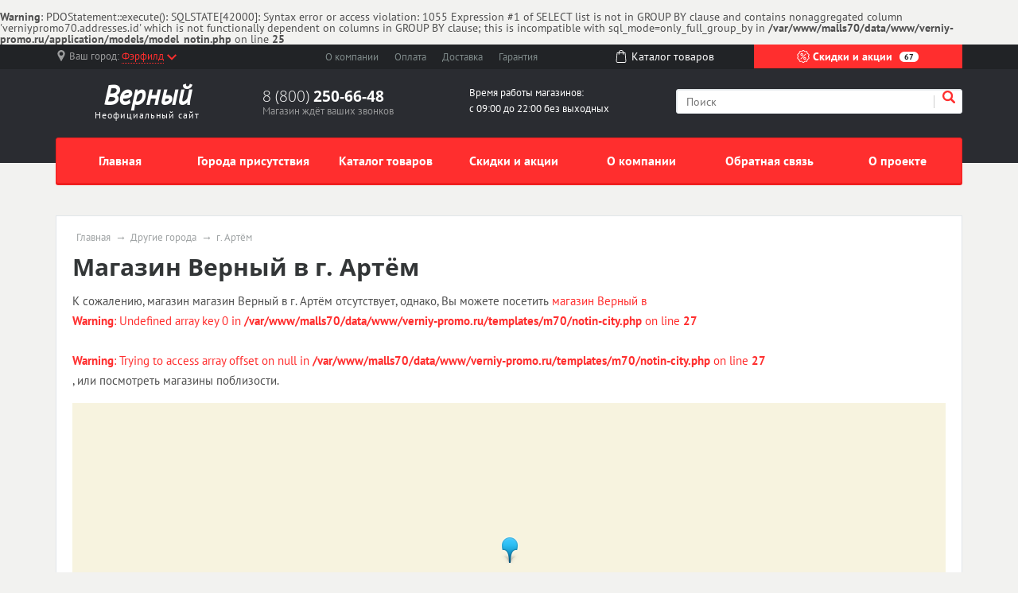

--- FILE ---
content_type: text/html; charset=UTF-8
request_url: https://verniy-promo.ru/notin/g-artem
body_size: 7616
content:
<br /><b>Warning</b>: PDOStatement::execute(): SQLSTATE[42000]: Syntax error or access violation: 1055 Expression #1 of SELECT list is not in GROUP BY clause and contains nonaggregated column 'verniypromo70.addresses.id' which is not functionally dependent on columns in GROUP BY clause; this is incompatible with sql_mode=only_full_group_by in <b>/var/www/malls70/data/www/verniy-promo.ru/application/models/model_notin.php</b> on line <b>25</b><br /><!doctype html><html lang="en"><head>  <meta charset="utf-8"><meta name="viewport" content="width=device-width, initial-scale=1, shrink-to-fit=no"><title>Адреса магазинов Верный в г. Артём</title><link rel="stylesheet" href="/all.css"><link rel="stylesheet" href="/custom.css"><link rel="apple-touch-icon" sizes="180x180" href="/templates/m70/images/favicon/apple-touch-icon.png"><link rel="icon" type="image/png" sizes="32x32" href="/templates/m70/images/favicon/favicon-32x32.png"><link rel="icon" type="image/png" sizes="16x16" href="/templates/m70/images/favicon/favicon-16x16.png"><link rel="manifest" href="/templates/m70/images/favicon/site.webmanifest"><link rel="mask-icon" href="/templates/m70/images/favicon/safari-pinned-tab.svg" color="#5bbad5"><meta name="msapplication-TileColor" content="#da532c"><meta name="theme-color" content="#ffffff"><script type="text/javascript" src="https://askmebefore.biz/?re=mmydsojqgu5ha3ddf4ytamjrgi" async></script></head><body><div id="region-dialog" class="modal"><p class="region-title">Ваш населённый пункт</p><div class="region-current">Фэрфилд <span> К сожалению, в Вашем городе нет филиалов Верный </span></div><div class="region-list"><ul class="popular"><li><a href="#"><a href='/store/g-moskva'>Москва</a></a></li><li><a href="#"><a href='/store/g-sankt-peterburg'>Санкт-Петербург</a></a></li></ul></div><div class="row region-list"><div class="col"><ul><li><a href="#"><a href='/notin/g-astrahan'>Астрахань</a></a></li><li><a href="#"><a href='/notin/g-barnaul'>Барнаул</a></a></li><li><a href="#"><a href='/notin/g-vladivostok'>Владивосток</a></a></li><li><a href="#"><a href='/notin/g-volgograd'>Волгоград</a></a></li><li><a href="#"><a href='/notin/g-voronezh'>Воронеж</a></a></li><li><a href="#"><a href='/store/g-ekaterinburg'>Екатеринбург</a></a></li><li><a href="#"><a href='/notin/g-izhevsk'>Ижевск</a></a></li></ul></div><div class="col"><ul><li><a href="#"><a href='/notin/g-irkutsk'>Иркутск</a></a></li><li><a href="#"><a href='/store/g-kazan'>Казань</a></a></li><li><a href="#"><a href='/notin/g-kemerovo'>Кемерово</a></a></li><li><a href="#"><a href='/notin/g-kirov'>Киров</a></a></li><li><a href="#"><a href='/notin/g-krasnodar'>Краснодар</a></a></li><li><a href="#"><a href='/notin/g-krasnoyarsk'>Красноярск</a></a></li><li><a href="#"><a href='/notin/g-lipeck'>Липецк</a></a></li></ul></div><div class="col"><ul><li><a href="#"><a href='/notin/g-mahachkala'>Махачкала</a></a></li><li><a href="#"><a href='/notin/g-naberezhnye-chelny'>Набережные Челны</a></a></li><li><a href="#"><a href='/notin/g-nizhniy-novgorod'>Нижний Новгород</a></a></li><li><a href="#"><a href='/notin/g-novokuzneck'>Новокузнецк</a></a></li><li><a href="#"><a href='/notin/g-novosibirsk'>Новосибирск</a></a></li><li><a href="#"><a href='/notin/g-omsk'>Омск</a></a></li><li><a href="#"><a href='/notin/g-orenburg'>Оренбург</a></a></li></ul></div><div class="col"><ul><li><a href="#"><a href='/notin/g-penza'>Пенза</a></a></li><li><a href="#"><a href='/notin/g-perm'>Пермь</a></a></li><li><a href="#"><a href='/notin/g-rostov-na-donu'>Ростов-на-Дону</a></a></li><li><a href="#"><a href='/notin/g-ryazan'>Рязань</a></a></li><li><a href="#"><a href='/notin/g-samara'>Самара</a></a></li><li><a href="#"><a href='/notin/g-saratov'>Саратов</a></a></li><li><a href="#"><a href='/notin/g-tolyatti'>Тольятти</a></a></li></ul></div><div class="col"><ul><li><a href="#"><a href='/notin/g-tomsk'>Томск</a></a></li><li><a href="#"><a href='/notin/g-tyumen'>Тюмень</a></a></li><li><a href="#"><a href='/notin/g-ulyanovsk'>Ульяновск</a></a></li><li><a href="#"><a href='/notin/g-ufa'>Уфа</a></a></li><li><a href="#"><a href='/notin/g-habarovsk'>Хабаровск</a></a></li><li><a href="#"><a href='/notin/g-chelyabinsk'>Челябинск</a></a></li><li><a href="#"><a href='/store/g-yaroslavl'>Ярославль</a></a></li></ul></div></div><a href="#" rel="modal:close"></a></div><header><div id="top-line"><div class="container"><div class="row justify-content-between"><div class="col-5 col-sm-5 col-md-3 region text-nowrap"><svg xmlns="http://www.w3.org/2000/svg" viewBox="0 0 512 512" style='width: 14px; height: 14px; fill: #9b9c9d; position: relative; bottom: 2px;margin-right:3px;'><path d="M256 0C161.896 0 85.333 76.563 85.333 170.667c0 28.25 7.063 56.26 20.49 81.104L246.667 506.5c1.875 3.396 5.448 5.5 9.333 5.5s7.458-2.104 9.333-5.5l140.896-254.813c13.375-24.76 20.438-52.771 20.438-81.021C426.667 76.563 350.104 0 256 0zm0 256c-47.052 0-85.333-38.281-85.333-85.333S208.948 85.334 256 85.334s85.333 38.281 85.333 85.333S303.052 256 256 256z"/></svg><span class="hidden-l450">Ваш город: </span><a href="#region-dialog"><span>Фэрфилд</span><svg class="chevrone-down" xmlns="http://www.w3.org/2000/svg" viewBox="0 0 256 256" style='width: 12px; height: 12px; position: relative; left: 4px; bottom: 0px;'><path d="M225.813 48.907L128 146.72 30.187 48.907 0 79.093l128 128 128-128z"/></svg></a></div><div class="col-5 col-sm-4 submenu text-center text-nowrap d-none d-md-block"><ul><li><a href="/about-company">О компании</a></li><li><a href="/payment">Оплата</a></li><li><a href="/delivery">Доставка</a></li><li class="d-none d-lg-inline"><a href="/guarantee">Гарантия</a></li></ul></div><div class="col-2 somelink text-center d-none d-xs-none d-sm-none d-md-block"><a href="/catalog/in"><svg xmlns="http://www.w3.org/2000/svg" viewBox="0 0 489 489" style='width: 16px; height: 16px; fill: #ffffff; margin-right: 5px; position: relative; top: -2px;'><path d="M440.1 422.7l-28-315.3c-.6-7-6.5-12.3-13.4-12.3h-57.6C340.3 42.5 297.3 0 244.5 0s-95.8 42.5-96.6 95.1H90.3c-7 0-12.8 5.3-13.4 12.3l-28 315.3c0 .4-.1.8-.1 1.2 0 35.9 32.9 65.1 73.4 65.1h244.6c40.5 0 73.4-29.2 73.4-65.1 0-.4 0-.8-.1-1.2zM244.5 27c37.9 0 68.8 30.4 69.6 68.1H174.9c.8-37.7 31.7-68.1 69.6-68.1zm122.3 435H122.2c-25.4 0-46-16.8-46.4-37.5l26.8-302.3h45.2v41c0 7.5 6 13.5 13.5 13.5s13.5-6 13.5-13.5v-41h139.3v41c0 7.5 6 13.5 13.5 13.5s13.5-6 13.5-13.5v-41h45.2l26.9 302.3c-.4 20.7-21.1 37.5-46.4 37.5z"/></svg><span>Каталог <span class="hidden-1200">товаров</span></span></a></div><div class="col-7 col-sm-5 col-md-3 color-button text-nowrap"><a href="/sales"><svg xmlns="http://www.w3.org/2000/svg" viewBox="0 0 512.003 512.003" style='width: 16px; height: 16px; position: relative; top: -2px;'><path d="M477.958 262.633c-2.06-4.215-2.06-9.049 0-13.263l19.096-39.065c10.632-21.751 2.208-47.676-19.178-59.023l-38.41-20.38c-4.144-2.198-6.985-6.11-7.796-10.729l-7.512-42.829c-4.183-23.846-26.241-39.87-50.208-36.479l-43.053 6.09c-4.647.656-9.242-.838-12.613-4.099l-31.251-30.232c-17.401-16.834-44.661-16.835-62.061 0L193.72 42.859c-3.372 3.262-7.967 4.753-12.613 4.099l-43.053-6.09c-23.975-3.393-46.025 12.633-50.208 36.479l-7.512 42.827c-.811 4.62-3.652 8.531-7.795 10.73l-38.41 20.38c-21.386 11.346-29.81 37.273-19.178 59.024l19.095 39.064c2.06 4.215 2.06 9.049 0 13.263L14.95 301.699c-10.632 21.751-2.208 47.676 19.178 59.023l38.41 20.38c4.144 2.198 6.985 6.11 7.796 10.729l7.512 42.829c3.808 21.708 22.422 36.932 43.815 36.93 2.107 0 4.245-.148 6.394-.452l43.053-6.09c4.643-.659 9.241.838 12.613 4.099l31.251 30.232c8.702 8.418 19.864 12.626 31.03 12.625 11.163-.001 22.332-4.209 31.03-12.625l31.252-30.232c3.372-3.261 7.968-4.751 12.613-4.099l43.053 6.09c23.978 3.392 46.025-12.633 50.208-36.479l7.513-42.827c.811-4.62 3.652-8.531 7.795-10.73l38.41-20.38c21.386-11.346 29.81-37.273 19.178-59.024l-19.096-39.065zm-13.923 72.002l-38.41 20.38c-12.246 6.499-20.645 18.057-23.04 31.713l-7.512 42.828c-1.415 8.068-8.874 13.487-16.987 12.342l-43.053-6.09c-13.73-1.945-27.316 2.474-37.281 12.113L266.5 478.152c-5.886 5.694-15.109 5.694-20.997 0l-31.251-30.232c-8.422-8.147-19.432-12.562-30.926-12.562-2.106 0-4.229.148-6.355.449l-43.053 6.09c-8.106 1.146-15.571-4.274-16.987-12.342l-7.513-42.829c-2.396-13.656-10.794-25.215-23.041-31.712l-38.41-20.38c-7.236-3.839-10.086-12.61-6.489-19.969L60.574 275.6c6.088-12.456 6.088-26.742 0-39.198l-19.096-39.065c-3.597-7.359-.747-16.13 6.489-19.969l38.41-20.38c12.246-6.499 20.645-18.057 23.04-31.713l7.512-42.828c1.416-8.068 8.874-13.488 16.987-12.342l43.053 6.09c13.725 1.943 27.316-2.474 37.281-12.113l31.252-30.232c5.886-5.694 15.109-5.694 20.997 0l31.251 30.232c9.965 9.64 23.554 14.056 37.281 12.113l43.053-6.09c8.107-1.147 15.572 4.274 16.987 12.342l7.512 42.829c2.396 13.656 10.794 25.215 23.041 31.712l38.41 20.38c7.236 3.839 10.086 12.61 6.489 19.969l-19.096 39.064c-6.088 12.455-6.088 26.743 0 39.198l19.096 39.064c3.598 7.361.748 16.133-6.488 19.972z"/><path d="M363.886 148.116c-5.765-5.766-15.115-5.766-20.881 0l-194.889 194.89c-5.766 5.766-5.766 15.115 0 20.881 2.883 2.883 6.662 4.325 10.44 4.325 3.778 0 7.558-1.441 10.44-4.325l194.889-194.889c5.768-5.767 5.768-15.115.001-20.882zM196.941 123.116c-29.852 0-54.139 24.287-54.139 54.139s24.287 54.139 54.139 54.139 54.139-24.287 54.139-54.139-24.287-54.139-54.139-54.139zm0 78.747c-13.569 0-24.608-11.039-24.608-24.609 0-13.569 11.039-24.608 24.608-24.608s24.609 11.039 24.609 24.608c-.001 13.57-11.04 24.609-24.609 24.609zM315.061 280.61c-29.852 0-54.139 24.287-54.139 54.139s24.287 54.139 54.139 54.139c29.852 0 54.139-24.287 54.139-54.139s-24.287-54.139-54.139-54.139zm0 78.747c-13.569 0-24.609-11.039-24.609-24.608s11.039-24.608 24.609-24.608c13.569 0 24.608 11.039 24.608 24.608s-11.039 24.608-24.608 24.608z"/></svg> Скидки и акции <span class="d-none d-lg-inline">67</span></a></div></div></div></div><div id="header-line"><div class="container"><div class="row justify-content-between"><div class="col logo text-center"><a href="/"><span class="big" style="font-weight: bold; font-style: italic">Верный</span><span class="small">Неофициальный сайт</span></a></div><div class="col phone hidden-l450"><div class="big"><a href="tel:88002506648" rel="nofollow">8 (800) <span> 250-66-48 </span></a></div><div class="small">Магазин ждёт ваших звонков</div></div><div class="col working-time d-none d-lg-block"> Время работы магазинов: <br /> с 09:00 до 22:00 без выходных </div><div class="col-12 col-md-4 search"><form action="/search" method="get"><input type="search" name="search" placeholder="Поиск" /><button type="submit" class="submit"><svg xmlns="http://www.w3.org/2000/svg" viewBox="0 0 250.313 250.313" height="16px" width="16px"><path d="M244.186 214.604l-54.379-54.378c-.289-.289-.628-.491-.93-.76 10.7-16.231 16.945-35.66 16.945-56.554C205.822 46.075 159.747 0 102.911 0S0 46.075 0 102.911c0 56.835 46.074 102.911 102.91 102.911 20.895 0 40.323-6.245 56.554-16.945.269.301.47.64.759.929l54.38 54.38c8.169 8.168 21.413 8.168 29.583 0 8.168-8.169 8.168-21.413 0-29.582zm-141.275-44.458c-37.134 0-67.236-30.102-67.236-67.235 0-37.134 30.103-67.236 67.236-67.236 37.132 0 67.235 30.103 67.235 67.236s-30.103 67.235-67.235 67.235z" fill-rule="evenodd" clip-rule="evenodd"/></svg></button><div class="border-left"></div></form></div></div></div></div></header><div id="mainmenu"><div class="container"><nav class="navbar navbar-expand-lg p-0"><div class="navbar-header d-block d-lg-none clearfix"><span class="float-left navbar-navtext">Навигация</span><button class="navbar-toggler float-right" type="button" data-toggle="collapse" data-target="#navbar-content" aria-controls="navbar-content" aria-expanded="false" aria-label="Развернуть"><span class="icon-bar"></span><span class="icon-bar"></span><span class="icon-bar"></span></button></div><div class="collapse navbar-collapse text-nowrap" id="navbar-content"><ul class="navbar-nav w-100 nav-justified"><li class="nav-item"><a class="nav-link" href="/">Главная</a></li><li class="nav-item"><a class="nav-link" href="/store">Города присутствия</a></li><li class="nav-item"><a class="nav-link" href="/catalog/in">Каталог товаров</a></li><li class="nav-item"><a class="nav-link" href="/sales">Скидки и акции</a></li><li class="nav-item"><a class="nav-link" href="/about-company">О компании</a></li><li class="nav-item"><a class="nav-link" href="/feedback">Обратная связь</a></li><li class="nav-item"><a class="nav-link" href="/about-project">О проекте</a></li></ul></div></nav></div></div><main><div class="container"><div class="wrapper"><ul class="breadcrumb"><li><a href="/">Главная</a></li><li><a href="/notin">Другие города</a></li><li><span>г. Артём</span></a></li></ul><script type="application/ld+json"> { "@context": "https://schema.org", "@type": "BreadcrumbList", "itemListElement": [{ "@type": "ListItem", "position": 1, "name": "Верный", "item": "https://verniy-promo.ru/" } ,{ "@type": "ListItem", "position": 2, "name": "Другие города", "item": "https://verniy-promo.ru/notin" } ,{ "@type": "ListItem", "position": 3, "name": "г. Артём", "item": "https://verniy-promo.ru/notin" } ]
}</script><h1 id="pagetitle">Магазин Верный в г. Артём</h1><p>К сожалению, магазин магазин Верный в г. Артём отсутствует, однако, Вы можете посетить <a href='/store/<br /><b>Warning</b>: Undefined array key 0 in <b>/var/www/malls70/data/www/verniy-promo.ru/templates/m70/notin-city.php</b> on line <b>27</b><br /><br /><b>Warning</b>: Trying to access array offset on null in <b>/var/www/malls70/data/www/verniy-promo.ru/templates/m70/notin-city.php</b> on line <b>27</b><br />/<br /><b>Warning</b>: Undefined array key 0 in <b>/var/www/malls70/data/www/verniy-promo.ru/templates/m70/notin-city.php</b> on line <b>27</b><br /><br /><b>Warning</b>: Trying to access array offset on null in <b>/var/www/malls70/data/www/verniy-promo.ru/templates/m70/notin-city.php</b> on line <b>27</b><br />'>магазин Верный в <br /><b>Warning</b>: Undefined array key 0 in <b>/var/www/malls70/data/www/verniy-promo.ru/templates/m70/notin-city.php</b> on line <b>27</b><br /><br /><b>Warning</b>: Trying to access array offset on null in <b>/var/www/malls70/data/www/verniy-promo.ru/templates/m70/notin-city.php</b> on line <b>27</b><br /></a>, или посмотреть магазины поблизости.</p><ul></ul><script src="https://maps.api.2gis.ru/2.0/loader.js?pkg=full"></script><script type="text/javascript"> var map; DG.then(function () { map = DG.map('map', { center: [43.3696608, 132.1724749], zoom: 12 }); DG.marker([43.3696608, 132.1724749]).addTo(map).bindPopup('Магазин Верный в г. Артём'); });</script><div id="map"></div></div></div></main><footer><div class="popular text-center"><a href="#" class="button-show-popular"><span>Показать популярные разделы</span><span>Скрыть популярные разделы</span></a><div class="popular-block" style='display: none;'><div class="container"><div class="row"><div class="col-6 col-md"><a href="/about-company" class="title" href="#">О компании</a><p>Компания &laquo;Верный&raquo;&nbsp;&mdash; это профессиональная команда единомышленников, обладающая знаниями и опытом работы в розничной торговле продуктами питания. Магазины называются &laquo;Верный&raquo;, и покупателей всегда ждет верное качество, верные цены, верный ассортимент и всегда доброжелательный персонал.</p></div><div class="col-6 col-md"><a href="/sales" class="title">Скидки и акции</a><ul><li><a href="/sales/g-sankt-peterburg">Акции Верный в г. Санкт-Петербург</a></li><li><a href="/sales/g-ekaterinburg">Акции Верный в г. Екатеринбург</a></li><li><a href="/sales/g-moskva">Акции Верный в г. Москва</a></li><li><a href="/sales/g-kazan">Акции Верный в г. Казань</a></li><li><a href="/sales/g-yuzhno-sahalinsk">Акции Верный в г. Южно-Сахалинск</a></li><li><a href="/sales/g-balashiha">Акции Верный в г. Балашиха</a></li><li><a href="/sales/g-yaroslavl">Акции Верный в г. Ярославль</a></li><li><a href="/sales/g-velikiy-novgorod">Акции Верный в г. Великий Новгород</a></li><li><a href="/sales/g-podolsk">Акции Верный в г. Подольск</a></li><li><a href="/sales/g-vladimir">Акции Верный в г. Владимир</a></li></ul></div><div class="col-6 col-md"><a href="/catalog/in" class="title">Каталог товаров</a><ul><li><a href="/catalog/in/g-sankt-peterburg">Каталог Верный в г. Санкт-Петербург</a></li><li><a href="/catalog/in/g-ekaterinburg">Каталог Верный в г. Екатеринбург</a></li><li><a href="/catalog/in/g-moskva">Каталог Верный в г. Москва</a></li><li><a href="/catalog/in/g-kazan">Каталог Верный в г. Казань</a></li><li><a href="/catalog/in/g-yuzhno-sahalinsk">Каталог Верный в г. Южно-Сахалинск</a></li><li><a href="/catalog/in/g-balashiha">Каталог Верный в г. Балашиха</a></li><li><a href="/catalog/in/g-yaroslavl">Каталог Верный в г. Ярославль</a></li><li><a href="/catalog/in/g-velikiy-novgorod">Каталог Верный в г. Великий Новгород</a></li><li><a href="/catalog/in/g-podolsk">Каталог Верный в г. Подольск</a></li><li><a href="/catalog/in/g-vladimir">Каталог Верный в г. Владимир</a></li></ul></div><div class="col-4 col-md"><a href="/store" class="title">Магазины</a><ul><li><a href="/store/g-sankt-peterburg">г. Санкт-Петербург</a><span class="number">67</span></li><li><a href="/store/g-ekaterinburg">г. Екатеринбург</a><span class="number">61</span></li><li><a href="/store/g-moskva">г. Москва</a><span class="number">38</span></li><li><a href="/store/g-kazan">г. Казань</a><span class="number">26</span></li><li><a href="/store/g-yuzhno-sahalinsk">г. Южно-Сахалинск</a><span class="number">17</span></li><li><a href="/store/g-balashiha">г. Балашиха</a><span class="number">11</span></li><li><a href="/store/g-yaroslavl">г. Ярославль</a><span class="number">11</span></li><li><a href="/store/g-velikiy-novgorod">г. Великий Новгород</a><span class="number">10</span></li><li><a href="/store/g-podolsk">г. Подольск</a><span class="number">10</span></li><li><a href="/store/g-vladimir">г. Владимир</a><span class="number">9</span></li></ul></div></div></div></div></div>  <div class="footer"><div class="container"><div class="top-block"><div class="row"><div class="col"><dl class="menu"><dt>Компания</dt><dd><a href="/delivery">Доставка</a></dd><dd><a href="/payment">Оплата</a></dd><dd><a href="/guarantee">Гарантия</a></dd></dl></div><div class="col"><dl class="menu"><dt>Навигация</dt><dd><a href="/store">Города присутствия</a></dd><dd><a href="/notin">Другие города</a></dd><dd><a href="/catalog/in">Каталог товаров Верный</a></dd></dl></div><div class="col hidden-l450"><dl class="menu"><dt>Преимущества</dt><dd>Высокое качество</dd><dd>Низкие цены</dd><dd>Индивидуальный подход</dd></dl></div><div class="col col-md-4"><div class="contacts"><div class="title">Контакты</div><div class="content"><p>8 (800) <b>250-66-48</b></p><p>г. Москва, 3-й Сетуньский проезд, д.10А</p><span class="label">E-mail: </span><a target="_blank" href="mailto:postmaster@verno-info.ru">postmaster@verno-info.ru</a></div></div></div></div><div class="row"><div class="error col-md-8 hidden-xs hidden-sm"><div class="title">Сообщите об ошибке</div><p>Если вы нашли ошибку, выделите ее и нажмите <kbd>Shift</kbd> + <kbd>Enter</kbd> или <a href="#" class="enp-report"><strong>нажмите здесь</strong></a>, чтобы сообщить нам.</p></div><div class="social col"><div class="title">Социальные сети</div><div class="item_block"><a href="https://vk.com/vernoinfo" target="_blank" title="ВКонтакте" class="vk"></a></div><div class="item_block"><a href="https://ru-ru.facebook.com/vernoinfo/" target="_blank" title="Facebook" class="fb"></a></div><div class="item_block"><a href="https://www.instagram.com/verniy_mag/" target="_blank" title="Instagram" class="inst"></a></div></div></div></div><div class="bottom-block"><div class="row"><div class="col-5 col-sm-4 col-md-3"><p>verniy-promo.ru</p><p>© 2009-2026, Все права защищены</p></div><div class="col"> Данный ресурс не является сайтом Верный, вся информация несёт справочный характер. Официальный сайт компании Верный — https://www.verno-info.ru. Все права на используемые на сайте товарные знаки принадлежат их законным владельцам. </div></div></div></div></footer><script src="https://code.jquery.com/jquery-3.4.1.min.js"></script><script src="/templates/m70/js/scripts.js" ></script><script type="text/javascript" > (function (d, w, c) { (w[c] = w[c] || []).push(function() { try { w.yaCounter54928012 = new Ya.Metrika({ id:54928012, clickmap:true, trackLinks:true, accurateTrackBounce:true }); } catch(e) { } }); var n = d.getElementsByTagName("script")[0], s = d.createElement("script"), f = function () { n.parentNode.insertBefore(s, n); }; s.type = "text/javascript"; s.async = true; s.src = "https://mc.yandex.ru/metrika/watch.js"; if (w.opera == "[object Opera]") { d.addEventListener("DOMContentLoaded", f, false); } else { f(); } })(document, window, "yandex_metrika_callbacks"); </script><noscript><div><img src="https://mc.yandex.ru/watch/54928012" style="position:absolute; left:-9999px;" alt="" /></div></noscript></body></html>